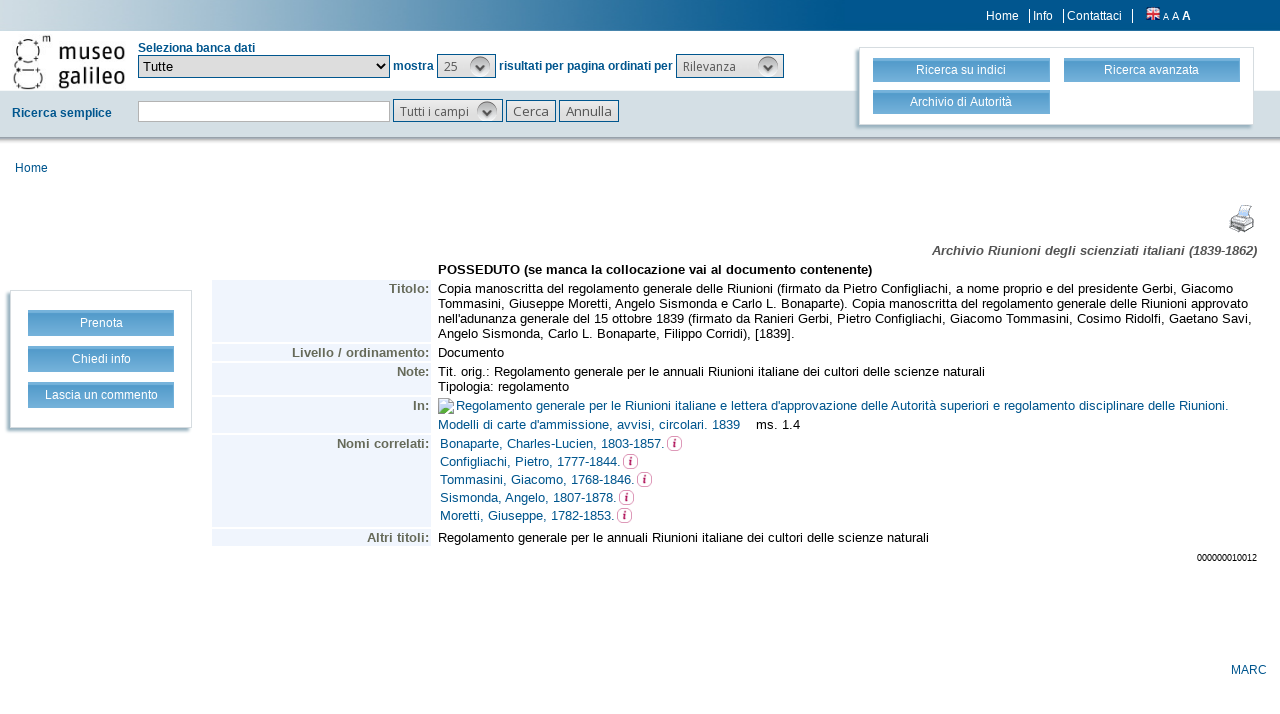

--- FILE ---
content_type: text/javascript
request_url: https://opac.museogalileo.it/imss/js/oseegenius.js
body_size: 26139
content:
var Request;
$(document).ready(function(){

	Request =
	{
		parameter: function(name)
		{
 			return this.parameters()[name];
		},
		parameters: function()
		{
			var result = {};
 			var url = window.location.href;
 			var parameters = url.slice(url.indexOf('?') + 1).split('&');

 			for(var i = 0;  i < parameters.length; i++)
			{
 				var parameter = parameters[i].split('=');
 				result[parameter[0]] = parameter[1];
 			}
 			return result;
 		}
	};
});

$(document).ready(function(){
	$("#o").val(Request.parameter('o'));
	$("#num").val(Request.parameter('num'));
	$("#sort").val(URLDecode(Request.parameter('sort')));
	$( "input:button,").button();
	var query = Request.parameter('q');
	if (query != null && (query.indexOf(":") == -1 && query.indexOf("%3A") == -1)) {$("#q").val(URLDecode(query));}

	$('.side-panel-link').click(function() {
	    var panel = $(this).attr('id')+'-panel';
	    $('.side-panel').each(function() {
	    if(!$(this).hasClass('panel-open') && $(this).attr('id')!=panel) {
	      $(this).toggleClass('panel-open').css('z-index',101).animate({right: -$(this).width()-30 });
	    }
	  })
	  panelWidth  = $('#'+panel).width(); panelHeight = $('#'+panel).height();
	  $('.side-panel').css('z-index','100');
	  if($('#'+panel).hasClass('panel-open')) { $('#'+panel).css({right: -panelWidth-30 }); $('#'+panel).toggleClass('panel-open').show().css('z-index',101).animate({right: 0}); } else { $('#'+panel).toggleClass('panel-open').css('z-index',101).animate({right: -panelWidth-30 }); }
	  })
});

function availability()
{
    var id = $.map($('.availability'), function(i) {
    	return $(i).attr('id');
	});

	if (id.length > 0)
	{
		for (var i = 0; i < id.length; i++)
		{
			var uri = id[i];
			$.ajax({
				dataType:'json',
				url: 'availability?uri=' + uri,
				success: function(response)
				{
					$("#"+response.u).removeClass("looking-for");
					$("#"+response.u).addClass("book_avaible_" + response.c);
					document.getElementById(response.u).innerHTML=response.m;
				}
			});
		}
	}
}

function mlCheck(ml, limitName, hasBeenChecked)
{
	if(limitName == "library"){
		if (hasBeenChecked)
		{
			$('input[id='+ml+']').attr("checked",true);
			$('input[id*='+ml+'_]').attr("checked",true);
			$('input[id*='+ml+'_]').attr("disabled",true);
		} else
		{
			$('input[id='+ml+']').removeAttr("checked");
			$('input[id*='+ml+'_]').removeAttr("checked");
			$('input[id*='+ml+'_]').removeAttr("disabled");
		}
	}
	else{
		if (hasBeenChecked)
		{
			$('input[id*='+'_'+ml+']').attr("checked",true);
		} else
		{
			$('input[id*='+'_'+ml+']').removeAttr("checked");
		}
	}
}

function brCheck(br,ml)
{
	$('#'+ml).attr("checked",false);
}

function reSubmitSearch()
{
	if ($("#q").val() == '') return;

	var v = Request.parameter('v');
	if (v != undefined && v != '')
	{
		document.searchForm.v.value=v;
	}
	document.searchForm.submit();
}

function reSubmitBrowse(){if ($("#q").val() == '') return;document.searchForm.submit();}
function l10n(code){manipulateQueryString('l',code);}

function changePerspective(parameterName, parameterValue)
{
	// search for &p=
	var parameter="&"+parameterName+"=";
	var currentLocation = document.location.href;
	var startIndex = currentLocation.indexOf(parameter);
	if (startIndex == -1)
	{
		// search for ?p=
		parameter = "?"+parameterName+"=";
		startIndex = currentLocation.indexOf(parameter);
	}

	if (startIndex != -1)
	{

		var endIndex = currentLocation.indexOf("&",startIndex+1);
		if (endIndex != -1)
		{
			currentLocation = currentLocation.substring(0, startIndex+1) + currentLocation.substring(endIndex);
		} else
		{
			currentLocation = currentLocation.substring(0, startIndex);
		}
	}

	parameter = ((currentLocation.indexOf("?") != -1) ? "&" : "?")+parameterName+"=";
	var location=currentLocation+parameter+parameterValue;
	if (location.indexOf("dls=true") == -1)
	{
		location+="&dls=true";
	}
	document.location.href=location;
}

function requery(parameterName, parameterValue)
{
	$('.autocomplete-w1').remove();
	$.ajaxSetup({ cache: false });

	var a = $('#q').autocomplete({
		serviceUrl:'suggest',
		minChars:2,
		maxHeight:500,
		width:300,
		zIndex: 9999,
		deferRequestBy: 0,
		noCache: false,
		onSelect: function(value, data){ reSubmitSearch(); }
	});

	if (document.location.href.indexOf("q=") == -1)
	{
		return;
	}

	manipulateQueryString(parameterName, parameterValue);
}

function requeryAuth(parameterName, parameterValue)
{

	$.ajaxSetup({ cache: false });

	var a = $('#q').autocomplete({
		serviceUrl:'authsuggest',
		minChars:2,
		maxHeight:500,
		width:300,
		zIndex: 9999,
		deferRequestBy: 0,
		noCache: false,
		onSelect: function(value, data){ reSubmitSearch(); }
	});

	if (document.location.href.indexOf("q=") == -1)
	{
		return;
	}

	manipulateQueryString(parameterName, parameterValue);
}

function manipulateQueryString(parameterName, parameterValue)
{
//	if (document.location.href.indexOf("q=") == -1 && parameterName != 'v' & parameterName != 'l' && document.location.href.indexOf("show") == -1) return;

	// search for &p=
	var parameter="&"+parameterName+"=";
	var currentLocation = document.location.href;
	var startIndex = currentLocation.indexOf(parameter);
	if (startIndex == -1)
	{
		// search for ?p=
		parameter = "?"+parameterName+"=";
		startIndex = currentLocation.indexOf(parameter);
	}

	if (startIndex != -1)
	{

		var endIndex = currentLocation.indexOf("&",startIndex+1);
		if (endIndex != -1)
		{
			currentLocation = currentLocation.substring(0, startIndex+1) + currentLocation.substring(endIndex);
		} else
		{
			currentLocation = currentLocation.substring(0, startIndex);
		}
	}

	parameter = ((currentLocation.indexOf("?") != -1) ? "&" : "?")+parameterName+"=";
	document.location.href=(currentLocation+parameter+parameterValue);
}

function mlt(parameterName, parameterValue)
{
	// search for &p=
	var parameter="&"+parameterName+"=";
	var currentLocation = document.location.href;
	var startIndex = currentLocation.indexOf(parameter);
	if (startIndex == -1)
	{
		// search for ?p=
		parameter = "?"+parameterName+"=";
		startIndex = currentLocation.indexOf(parameter);
	}

	if (startIndex != -1)
	{

		var endIndex = currentLocation.indexOf("&",startIndex+1);
		if (endIndex != -1)
		{
			currentLocation = currentLocation.substring(0, startIndex+1) + currentLocation.substring(endIndex);
		} else
		{
			currentLocation = currentLocation.substring(0, startIndex);
		}
	}

	parameter = ((currentLocation.indexOf("?") != -1) ? "&" : "?")+parameterName+"=";
	newLocation = (currentLocation+parameter+parameterValue);
	if (newLocation.indexOf("#mlt") == -1)
	{
		newLocation += "#mlt";
	}
	document.location.href=newLocation;
}


function gotoPage()
{
	manipulateQueryString('p',$("#requestedPage").val());
}

function back(from)
{
	var currentLocation = document.location.href;
	currentLocation = replaceParameter('from',from, currentLocation);
	currentLocation = replaceParameter('direction','back', currentLocation);
	document.location.href = currentLocation;
}

function forward(from)
{
	var currentLocation = document.location.href;
	currentLocation = replaceParameter('from',from, currentLocation);
	currentLocation = replaceParameter('direction','forward', currentLocation);
	document.location.href = currentLocation;
}

function replaceParameter(parameterName, parameterValue, currentLocation)
{
	var parameter="&"+parameterName+"=";
	var startIndex = currentLocation.indexOf(parameter);
	if (startIndex == -1)
	{
		parameter = "?"+parameterName+"=";
		startIndex = currentLocation.indexOf(parameter);
	}

	if (startIndex != -1)
	{
		var endIndex = currentLocation.indexOf("&",startIndex+1);
		if (endIndex != -1)
		{
			currentLocation = currentLocation.substring(0, startIndex)+currentLocation.substring(endIndex);
		} else
		{
			currentLocation = currentLocation.substring(0, startIndex);
		}
	}

	parameter = ((currentLocation.indexOf("?") != -1) ? "&" : "?")+parameterName+"=";
	return currentLocation+parameter+parameterValue;
}

function filter(fieldName, fieldValue)
{
	fieldValue = fieldValue.replace("&","%26");
	parameterName = "f";
	parameterValue = (fieldName != 'xt' ? (fieldName+":\""+fieldValue.replace(/\"/g,"\\\"")+"\"") : (fieldName+":"+fieldValue));
	var parameter="&"+parameterName+"="+parameterValue;
	var currentLocation = document.location.href;
	var startIndex = currentLocation.indexOf(parameter);

	if (startIndex == -1)
	{
		parameter="?"+parameterName+"="+parameterValue;
		startIndex = currentLocation.indexOf(parameter);
	}

	if (startIndex != -1)
	{
		var endIndex = currentLocation.indexOf("&",startIndex+1);
		if (endIndex != -1)
		{
			location = currentLocation.substring(0, startIndex)+currentLocation.substring(endIndex);
		} else
		{
			currentLocation = currentLocation.substring(0, startIndex);
		}
	}

	currentLocation = currentLocation.replace(/[&]p=[0-9]*/i,"");
	currentLocation = currentLocation.replace(/[?]p=[0-9]*/i,"?");


	parameter = ((currentLocation.indexOf("?") != -1) ? "&" : "?")+parameterName+"=";
	document.location.href=(currentLocation+parameter+parameterValue);
}

function removeFilter(fieldName, fieldValue)
{
	var currentLocation = URLDecode(document.location.href);

	parameterName = "f";
	/*parameterValue = (fieldName != 'xt') ? (fieldName+":\""+fieldValue+"\"") : (fieldName+":"+fieldValue);*/
	parameterValue = (fieldName != 'xt' ? (fieldName+":\""+fieldValue.replace(/\"/g,"\\\"")+"\"") : (fieldName+":"+fieldValue));

	var parameter=parameterValue + " OR ";
	currentLocation = currentLocation.replace(parameter,"");

	parameter=" OR " + parameterValue;
	currentLocation = currentLocation.replace(parameter,"");

	var parameter="&"+parameterName+"="+parameterValue;

	currentLocation = currentLocation.replace(parameter,"");

	var startIndexOfPageNumber = currentLocation.indexOf("&p=");
	if (startIndexOfPageNumber == -1)
	{
		startIndexOfPageNumber = currentLocation.indexOf("?p=");
	}

	if (startIndexOfPageNumber != -1)
	{
		currentLocation = currentLocation.substring(0, startIndexOfPageNumber)+currentLocation.substring(startIndexOfPageNumber+4);
	}

	parameter="?"+parameterName+"="+parameterValue;
	currentLocation = currentLocation.replace(parameter,"");

	$.ajax({
		type: "POST",
		dataType: "json",
		url: "pinunpin",
		data: "a=r&filter="+fieldName+":\""+fieldValue+"\"",
		success: function()
		{
			document.location.href=currentLocation;
		}
	});
}

function toggleLimit(limitName, limitEntryName, checked, count, outsider)
{
	$.ajax({
		type: "POST",
		url: "toggleLimit",
		data: "l="+limitName+"&n="+limitEntryName+"&co="+count+"&c="+checked+"&s="+outsider,
		success: function(response)
		{
	 		 if (count == -1 && limitName != 'library' && limitName != 'branch')
	 		 {
	 			 $("[name='"+limitName + ":" + limitEntryName+"']").removeAttr("checked");
	 		 }

	 		 mlCheck(limitEntryName, limitName, checked);
	 		 showConstraints();
		}
	});
}

function showConstraints()
{
	$.getJSON('toggleLimit', function(data) {
	 	var limits = [];
	 	 $.each(data.limits, function(index)
	 	{
	 		var link = '';
	 		 if (index > 0)
	 		 {
	 			 link+=' &nbsp;&gt;&gt;&nbsp;';
	 		 }
	 		 link += '<a onclick="javascript:toggleLimit(\''+data.limits[index].name+'\',\''+data.limits[index].value+'\',false,-1,false)" style="cursor:pointer;">'+
	 		 '<i>'+data.limits[index].lname + '</i>:<b>' + data.limits[index].lvalue + '</b></a>';
	 		 limits.push(link);
	 	});

	 	 $("#constraints").html(limits.join(''))
	});
}

function refreshConstraints()
{
	$.getJSON('toggleLimit', function(data) {
	 	var limits = [];
	 	 $.each(data.limits, function(index)
	 	{
	 		 mlCheck(data.limits[index].value, data.limits[index].name, true);
	 		 var link = '';
	 		 if (index > 0)
	 		 {
	 			 link+=' &nbsp;&gt;&gt;&nbsp;';
	 		 }
	 		 link += '<a onclick="javascript:toggleLimit(\''+data.limits[index].name+'\',\''+data.limits[index].value+'\',false,-1,false)" style="cursor:pointer;">'+
	 		 '<i>'+data.limits[index].lname + '</i>:<b>' + data.limits[index].lvalue + '</b></a>';
	 		 limits.push(link);
	 	});

	 	 $("#constraints").html(limits.join(''))
	});
}


function removeFilterFromBreadcrumb(filterId)
{
	var currentLocation = URLDecode(document.location.href);

	parameterName = "f";
	parameterValue = 	$("#"+filterId).html();
	parameterValue = parameterValue.replace("&amp;","&");

	/*Bug 3118:Aggiunto filtro per formato e-book per query da homepage su anteprima novità di narrativa;
	 * correzione per eliminazione parametro che indica il chiamante nella rimozione del filtro dalla pagina dei risultati*/
	var startIndexOfCall = currentLocation.indexOf("&call=");
	if(startIndexOfCall!=-1 && parameterValue == "dewey:853*"){
		var parCall="&call=itFiction";
		currentLocation = currentLocation.replace(parCall,"");
	}
	var startIndexFormatFilter = currentLocation.indexOf("&f=-format:docebook");
	if(startIndexFormatFilter!=-1 && parameterValue == "dewey:853*"){
		var parFormatFilter="&f=-format:docebook";
		currentLocation = currentLocation.replace(parFormatFilter,"");
	}
	/*Bug 3118:fine */

	var parameter=parameterValue + " OR ";
	currentLocation = currentLocation.replace(parameter,"");

	parameter=" OR " + parameterValue;
	currentLocation = currentLocation.replace(parameter,"");

	var parameter="&"+parameterName+"="+parameterValue;

	currentLocation = currentLocation.replace(parameter,"");

	parameter="?"+parameterName+"="+parameterValue;
	currentLocation = currentLocation.replace(parameter,"");

	$.ajax({
		type: "POST",
		dataType: "json",
		url: "pinunpin",
		data: "a=r&filter="+filter,
		success: function()
		{
			document.location.href=currentLocation;
		}
	});
}

function removePzFilter(filter)
{
	var currentLocation = URLDecode(document.location.href);
	currentLocation = currentLocation.replace(filter,"");
	document.location.href=currentLocation;
}

function URLDecode( encoded)
{
	if (encoded == null || encoded == undefined) return '';
	return decodeURIComponent(encoded.replace(/\+/g,  " "));
}

function export2()
{
	var newWindow = window.open("export?target=refworks", '_new');
	newWindow.focus();
	return false;
}

function ogdownload(format){document.location="download?format="+format;}

function ogdownloadImss(format) {document.location="downloadHtml?format="+format;}

function toggle(uri,category)
{
	$.ajax({
		type: "POST",
		dataType: "json",
		mimeType: "application/json",
		url: "selector",
		data: "a=toggle&uri="+uri+"&cbs="+(category != 'dg'),
		success: function(data)
		{
			var exportCount = data.result.export2;
			var sendCount = data.result.send;
			if (exportCount > 0)
			{
				$("#export-or-download").slideDown(1000);
				document.getElementById('selected-export-count').innerHTML=exportCount;
			} else
			{
				$("#export-or-download").hide(1000);
			}

			if (sendCount > 0)
			{
				$("#send-by-email").slideDown(1000);
				document.getElementById('selected-send-count').innerHTML=sendCount;
			} else
			{
				$("#send-by-email").hide(1000);
			}

			if (sendCount == 0 || exportCount == 0)
			{
				$("#info").slideDown(1000);
				$("#deselect-info").hide(1000);
			} else
			{
				$("#info").hide(600);
				$("#deselect-info").slideDown(600);
			}

			document.getElementById("check_"+uri).src="img/checked_"+data.result.selected+".png";

		}
	});
}

function toggle2(uri,check_id,category)
{
	$.ajax({
		type: "POST",
		dataType: "json",
		mimeType: "application/json",
		url: "selector",
		data: "a=toggle&uri="+uri+"&cbs="+(category != 'dg'),
		success: function(data)
		{
			var exportCount = data.result.export2;
			var sendCount = data.result.send;
			if (exportCount > 0)
			{
				$("#export-or-download").slideDown(1000);
				document.getElementById('selected-export-count').innerHTML=exportCount;
			} else
			{
				$("#export-or-download").hide(1000);
			}

			if (sendCount > 0)
			{
				$("#send-by-email").slideDown(1000);
				document.getElementById('selected-send-count').innerHTML=sendCount;
			} else
			{
				$("#send-by-email").hide(1000);
			}

			if (sendCount == 0 || exportCount == 0)
			{
				$("#info").slideDown(1000);
				$("#deselect-info").hide(1000);
			} else
			{
				$("#info").hide(600);
				$("#deselect-info").slideDown(600);
			}

			document.getElementById("check_"+uri).src="img/checked_"+data.result.selected+".png";
		}
	});
}

function toggleAll(elements,checked_value,check_id)
{
	$.ajax({
		type: "POST",
		dataType: "json",
		mimeType: "application/json",
		url: "selector",
		data: "a=toggleAll&checkAll="+checked_value,
		success: function(data)
		{
			$('img[id*="check_"]').attr("src","img/checked_"+checked_value+".png");
			var exportCount = data.result.export2;
			var sendCount = data.result.send;
			if (exportCount > 0)
			{
				$("#export-or-download").slideDown(1000);
				document.getElementById('selected-export-count').innerHTML=exportCount;
			} else
			{
				$("#export-or-download").hide(1000);
			}

			if (sendCount > 0)
			{
				$("#send-by-email").slideDown(1000);
				document.getElementById('selected-send-count').innerHTML=sendCount;
			} else
			{
				$("#send-by-email").hide(1000);
			}

			if (sendCount == 0 || exportCount == 0)
			{
				$("#info").slideDown(1000);
				$("#deselect-info").hide(1000);
			} else
			{
				$("#info").hide(600);
				$("#deselect-info").slideDown(600);
			}
		}
	});
}




function removeLibFilter(filterValue)
{
	$.ajax({
		type: "GET",
		dataType: "json",
		url: "advanced",
		data: "a=filterLibRemove&filter="+filterValue,
		success: function()
		{
			document.location.reload();
		}
	});
}

function removeBranchFilter(filterValue)
{
	$.ajax({
		type: "GET",
		dataType: "json",
		url: "advanced",
		data: "a=filterBranchRemove&filter="+filterValue,
		success: function()
		{
			document.location.reload();
		}
	});
}

function pin(filter)
{
	$.ajax({
		type: "POST",
		dataType: "json",
		url: "pinunpin",
		data: "a=pin&filter="+filter,
		success: function()
		{
			document.location.reload();
		}
	});
}

function unpin(filter)
{
	$.ajax({
		type: "POST",
		dataType: "json",
		url: "pinunpin",
		data: "a=r&filter="+filter,
		success: function()
		{
			document.location.reload();
		}
	});
}

function ftoggle(uri, recid, offset)
{
	$.ajax({
		type: "POST",
		dataType: "json",
		mimeType: "application/json",
		url: "selector",
		data: "a=toggle&uri="+uri+"&cbs=true&recid="+recid+"&offset="+(parseInt(offset) - 1),
		success: function(data)
		{
			var exportCount = data.result.export2;
			var sendCount = data.result.send;
			if (exportCount > 0)
			{
				$("#export-or-download").slideDown(1000);
				document.getElementById('selected-export-count').innerHTML=exportCount;
			} else
			{
				$("#export-or-download").hide(1000);
			}

			if (sendCount > 0)
			{
				$("#send-by-email").slideDown(1000);
				document.getElementById('selected-send-count').innerHTML=sendCount;
			} else
			{
				$("#send-by-email").hide(1000);
			}

			if (sendCount == 0 || exportCount == 0)
			{
				$("#info").slideDown(1000);
				$("#deselect-info").hide(1000);
			} else
			{
				$("#info").hide(600);
				$("#deselect-info").slideDown(600);
			}
			document.getElementById("check_"+uri).src="img/checked_"+data.result.selected+".png";

		}
	});
}

function sbntoggle(id,posInResultSet)
{
	$.ajax({
		type: "POST",
		dataType: "json",
		mimeType: "application/json",
		url: "selector",
		data: "a=sbntoggle&id="+id+"&pos="+posInResultSet+"&cbs=true",
		success: function(data)
		{
			var exportCount = data.result.export2;
			var sendCount = data.result.send;
			if (exportCount > 0)
			{
				$("#export-or-download").slideDown(1000);
				document.getElementById('selected-export-count').innerHTML=exportCount;
			} else
			{
				$("#export-or-download").hide(1000);
			}

			if (sendCount > 0)
			{
				$("#send-by-email").slideDown(1000);
				document.getElementById('selected-send-count').innerHTML=sendCount;
			} else
			{
				$("#send-by-email").hide(1000);
			}

			if (sendCount == 0 || exportCount == 0)
			{
				$("#info").slideDown(1000);
				$("#deselect-info").hide(1000);
			} else
			{
				$("#info").hide(600);
				$("#deselect-info").slideDown(600);
			}
			document.getElementById("check_"+id).src="img/checked_"+data.result.selected+".png";

		}
	});
}

function clearSelection()
{
	$.ajax({
		type: "POST",
		dataType: "json",
		url: "selector",
		data: "a=clean",
		success: function()
		{
			$("#info").slideDown(1000);
			$("#deselect-info").hide(1000);
			$("#export-or-download").hide(1000);
			$("#send-by-email").hide(1000);
			$('img[id*="check_"]').attr("src","img/checked_false.png");
			$('input[id*="select_all_"]').attr("checked",false);
		}
	});
}

function removeSearchEntry(id)
{
	$.ajax({
		type: "POST",
		url: "history",
		data: "id="+id,
		success: function()
		{
			document.location.reload();
		}
	});
}

function add2Bibliography(id)
{
	$.ajax({
		type: "POST",
		url: "bibliography",
		data: "a=add&uri="+id,
		success: function()
		{
			document.location.reload();
		}
	});
}

function removeFromBibliography(id)
{
	$.ajax({
		type: "POST",
		url: "bibliography",
		data: "a=remove&uri="+id,
		success: function()
		{
			document.location.reload();
		}
	});
}

function createTag(tagNameText,uri)
{
	$.ajax({
		type: "POST",
		url: "newtag",
		data: "tag=" +tagNameText.value+"&uri="+uri,
		success: function()
		{
			document.location.reload();
		}
	});
}

function addNewTag(id)
{
	$("#newtag_"+id).html("<input id=\"taglabel\" type=\"text\" name=\"tag\" onchange=\"createTag(this,'" +id+"')\">");
	$("#taglabel").focus();
}

function createWishList(wlnameText,uri)
{
	$.ajax({
		type: "POST",
		url: "newwishlist",
		data: "name=" +wlnameText.value+"&uri="+uri,
		success: function()
		{
			document.location.reload();
		}
	});
}


function addNewWishList(id)
{
	$("#newwishlist_"+id).html("<input id='wlname' type=\"text\" onchange=\"createWishList(this,'" +id+"')\">");
	$("#wlname").focus();
}

function add2WishList(id)
{
	$.ajax({
		type: "POST",
		url: "add2Wishlist",
		data: "id=" +document.getElementById('add2wl_'+id).value+"&uri="+id,
		success: function()
		{
			document.location.reload();
		}
	});
}

function removeFromWishList(wishlist_id, item_id)
{
	$.ajax({
		type: "POST",
		url: "removeFromWishlist",
		data: "wid=" +wishlist_id+"&uri="+item_id,
		success: function()
		{
			document.location.reload();
		}
	});
}

function removeFromTag(tag_id, item_id)
{
	$.ajax({
		type: "POST",
		url: "removeFromTag",
		data: "tagid=" +tag_id+"&uri="+item_id,
		success: function()
		{
			document.location.reload();
		}
	});
}

function addNewReview(item_id)
{
	$("#newreview_"+item_id).html("<form action=\"newreview\" method=\"post\"><input id=\"review\" type=\"text\" name=\"review\"><input type=\"hidden\" name=\"location\" value=\""+document.location.href+"\"><input type=\"hidden\" name=\"uri\" value=\""+item_id+"\"></form>");
	$("#newreview").focus();
}

function removeReview(review_id)
{
	$.ajax({
		type: "POST",
		url: "removeReview",
		data: "reviewId=" +review_id,
		success: function()
		{
			document.location.reload();
		}
	});
}

function reloadAll(collectionCode) {
	if(window.location.href.indexOf("advanced?a=reset") !== -1) {
		$.ajax({
			type: "GET",
			url: "updateCollection",
			data: "collection_data=" + collectionCode,
			success: function()
			{
					var url = window.location.href;
					var newUrl = changeParam("collection_data", url, collectionCode);
					window.location = newUrl;
			}
		});
	}

}

function resetAll() {
	//$('.autocomplete-w1').remove();
	$("#q").val('');
}

function resetAdvanced() {
	//$('.autocomplete-w1').remove();
	$("input").val('');
}

function changeParam(key, sourceURL, newValue) {
    var rtn = sourceURL.split("?")[0],
        param,
        params_arr = [],
        queryString = (sourceURL.indexOf("?") !== -1) ? sourceURL.split("?")[1] : "";
    if (queryString !== "") {
        params_arr = queryString.split("&");
        for (var i = params_arr.length - 1; i >= 0; i -= 1) {
            param = params_arr[i].split("=")[0];
            if (param === key) {
                //params_arr.splice(i, 1);
            	params_arr[i] = key + "=" + newValue;
            }
        }
        rtn = rtn + "?" + params_arr.join("&");
    }
    console.log("inside method: " + rtn);
    return rtn;
}


function closeModalPopup()
{
	$.prettyPhoto.close();
}

function submitAndGo(dest){
	   document.form.destination.value=dest;
	   document.form.submit();
}

//----------------------> IMSS-Silvia e 12/9/22 aggiunga catturat per gestire Lista(tabella)

function cattura(f) {
//    alert(window.location.href);
    if (window.location.href.includes('v=t')){
		catturat(f);
		}

	var ans = "";
	//var lang = cercaLingua();
	var lingua = "ita";
	if(_lingua == "en") {
		lingua = "eng";
	}
	$('.check_link').each(function (i, v) {
		var an = v.childNodes[0].id.replace("check_", "").trim();
		if (i > 0) {
			ans += "|";
		}
		ans += an;
	});
	var form = $('<form></form>',{
		target: "_blank",
		action: "https://opac.museogalileo.it/ABLFull/Print",
		method: "GET"
	});
	$("<input></input>",{
			type: "hidden",
			name: "formato",
			value: f
	}).appendTo(form);
	$("<input></input>",{
		type: "hidden",
		name: "lang",
		value: lingua
	}).appendTo(form);
	$("<input></input>",{
		type: "hidden",
		name: "ans",
		value: ans
	}).appendTo(form);


	$(document.body).append(form);

	form.submit();
}

function catturat(f) {
//alert(f);
	var ans = "";
	//var lang = cercaLingua();
	var lingua = "ita";
	if(_lingua == "en") {
		lingua = "eng";
	}
	$('.document_title').each(function (i, v) {
		var an = v.getAttribute('href').replace('/imss/resource?uri=', "").trim();
//alert(an);

		if (i > 0) {
			ans += "|";
		}
		ans += an;
	});
//alert(ans);

	var form = $('<form></form>',{
		target: "_blank",
		action: "https://opac.museogalileo.it/ABLFull/Print",
		method: "GET"
	});
	$("<input></input>",{
			type: "hidden",
			name: "formato",
			value: f
	}).appendTo(form);
	$("<input></input>",{
		type: "hidden",
		name: "lang",
		value: lingua
	}).appendTo(form);
	$("<input></input>",{
		type: "hidden",
		name: "ans",
		value: ans
	}).appendTo(form);


	$(document.body).append(form);

	form.submit();
}